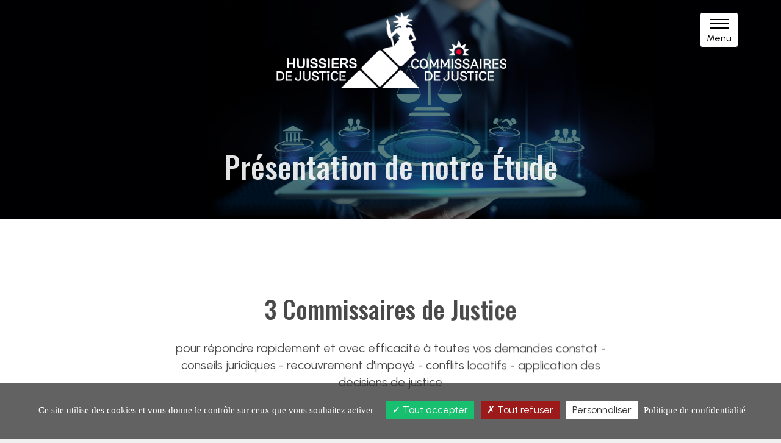

--- FILE ---
content_type: text/html; charset=iso-8859-1
request_url: https://www.gs-huissiers59.fr/huissier-de-justice/etude-huissier.php
body_size: 6027
content:
<!DOCTYPE html>
<html lang="fr" prefix="og: http://ogp.me/ns#">

<head>
  <meta charset="ISO-8859-1">
  <title>Étude d'Huissiers à Roubaix (59) : SELARL GOBERT - PLASSY - SZYPULA ET ASSOCIÉS</title>
  <meta name="description" content="Présentation de la SELARL GOBERT - PLASSY - SZYPULA ET ASSOCIÉS Étude d'Huissiers du Nord (59)." />
  <meta name="keywords" content="etude Huissier, etude Huissier 59, etude Huissier Roubaix, etude Huissier Nord, etude Huissiers Nord, etude Huissier , Huissier 59" />
  <meta name="robots" content="index,follow" />
  <!-- Bootstrap -->
  <meta http-equiv="X-UA-Compatible" content="IE=edge">
  <meta name="viewport" content="width=device-width, initial-scale=1.0, maximum-scale=1.0, user-scalable=no">
  <link rel="shortcut icon" type="image/x-icon" href="https://www.gs-huissiers59.fr/favicon.ico">
  <link rel="stylesheet" type="text/css" href="https://www.gs-huissiers59.fr/config/bootstrap/css/bootstrap.min.css">
  <link rel="stylesheet" type="text/css" href="https://www.gs-huissiers59.fr/config/bootstrap/css/bootstrap_ms.css">

  
  
  <link rel="stylesheet" type="text/css" href="https://www.gs-huissiers59.fr/config/fontawesome/css/all.min.css">

  <link rel="preconnect" href="https://fonts.googleapis.com">
  <link rel="preconnect" href="https://fonts.gstatic.com" crossorigin>
  <link href="https://fonts.googleapis.com/css2?family=Urbanist&display=swap" rel="stylesheet">


  <link rel="preconnect" href="https://fonts.googleapis.com">
  <link rel="preconnect" href="https://fonts.gstatic.com" crossorigin>
  <link href="https://fonts.googleapis.com/css2?family=Oswald:wght@500;600&display=swap" rel="stylesheet">

  <!-- Locomotive Scroll -->
  <link rel="stylesheet" href="https://cdn.jsdelivr.net/npm/locomotive-scroll@4.1.1/dist/locomotive-scroll.min.css">
      <link rel="stylesheet" type="text/css" href="https://modules.juriweb.fr/common/css/common-modules.css">
    <link rel="stylesheet" type="text/css" href="https://modules.juriweb.fr/common/css/fileinput.css">
    <link rel="stylesheet" type="text/css" href="https://www.gs-huissiers59.fr/config/jquery/colorbox/colorbox.css">
    <link rel="stylesheet" type="text/css" href="https://www.gs-huissiers59.fr/config/style-2021-11-23.css">
      <style>
      #menu #btn_etude {
        background-position: 0 0
      }
    </style>
    <script src="https://ajax.googleapis.com/ajax/libs/jquery/1.12.4/jquery.min.js"></script>
  <!-- HTML5 Shim and Respond.js IE8 support of HTML5 elements and media queries -->
  <!-- WARNING: Respond.js doesn't work if you view the page via file:// -->
  <!--[if lt IE 9]>
	<script src="https://oss.maxcdn.com/libs/html5shiv/3.7.0/html5shiv.js"></script>
	<script src="https://oss.maxcdn.com/libs/respond.js/1.4.2/respond.min.js"></script>
<![endif]-->
  <meta property="og:title" content="Étude d'Huissiers à Roubaix (59) : SELARL GOBERT - PLASSY - SZYPULA ET ASSOCIÉS">
<meta property="og:site_name" content="SELARL GOBERT - PLASSY - SZYPULA ET ASSOCIÉS">
<meta property="og:description" content="Présentation de la SELARL GOBERT - PLASSY - SZYPULA ET ASSOCIÉS Étude d'Huissiers du Nord (59).">
<meta property="og:url" content="https://www.gs-huissiers59.fr">
<meta property="og:type" content="website">

<meta property="og:image" content="https://www.gs-huissiers59.fr/images/marianne_header.png">
<meta property="og:image:alt" content="Logo SELARL GOBERT - PLASSY - SZYPULA ET ASSOCIÉS" />



<script type="text/javascript" src="https://modules.juriweb.fr/rgpd/tarteaucitron-1.10.0/tarteaucitron.min.js"></script>

<script type="text/javascript">

tarteaucitron.init({
    	  "privacyUrl": "https://www.gs-huissiers59.fr/huissier-de-justice/mentions-etude.php#protection_donnees", /* Privacy policy url */

    	  "hashtag": "#tarteaucitron", /* Open the panel with this hashtag */
    	  "cookieName": "tarteaucitron", /* Cookie name */
    
    	  "orientation": "bottom", /* Banner position (top - bottom) */
          "groupServices": false, /* Group services by category */
    	  "showAlertSmall": false, /* Show the small banner on bottom right */
    	  "cookieslist": true, /* Show the cookie list */
                           
          "closePopup": false, /* Show a close X on the banner */

          "showIcon": false, /* Show cookie icon to manage cookies */
          //"iconSrc": "", /* Optionnal: URL or base64 encoded image */
          "iconPosition": "BottomRight", /* BottomRight, BottomLeft, TopRight and TopLeft */

    	  "adblocker": false, /* Show a Warning if an adblocker is detected */
                           
          "DenyAllCta" : true, /* Show the deny all button */
          "AcceptAllCta" : true, /* Show the accept all button when highPrivacy on */
          "highPrivacy": true, /* HIGHLY RECOMMANDED Disable auto consent */
                           
    	  "handleBrowserDNTRequest": false, /* If Do Not Track == 1, disallow all */

    	  "removeCredit": false, /* Remove credit link */
    	  "moreInfoLink": true, /* Show more info link */

          "useExternalCss": false, /* If false, the tarteaucitron.css file will be loaded */
          "useExternalJs": false, /* If false, the tarteaucitron.js file will be loaded */

    	  //"cookieDomain": ".my-multisite-domaine.fr", /* Shared cookie for multisite */
                          
          "readmoreLink": "", /* Change the default readmore link */

          "mandatory": true, /* Show a message about mandatory cookies */
        });

	
/*-------Google Analytics--------*/					
tarteaucitron.user.gtagUa = 'G-GKE5LYXLVY';
//tarteaucitron.user.gtagMore = function () { /* add here your optionnal gtag() */ };
(tarteaucitron.job = tarteaucitron.job || []).push('gtag');

/*-----------Google Map----------*/	
tarteaucitron.user.googlemapsKey = 'AIzaSyD1c1OkXOMj9eyato6ElZS5TsCU31Dj7Rg'; // 20-02-2024
//tarteaucitron.user.mapscallback = 'initialize'; // optionnal - for markers
//tarteaucitron.user.googlemapsLibraries = 'LIBRARIES'; // optionnal - comma separated (geometry,places)
(tarteaucitron.job = tarteaucitron.job || []).push('googlemaps');
	
/*-------Google reCAPTCHA--------*/					
(tarteaucitron.job = tarteaucitron.job || []).push('recaptcha');

</script></head>

<body id="page-etude-huissier" class="not-home">

  <!-- LocoScroll -->
  <div class="o-scroll" id="js-scroll" data-scroll-container>
    <nav id="jsft-main-nav" role="navigation">
      <a href="#" class="js-jsft-nav-toggle jsft-nav-toggle active"><i></i></a>
      <div class="js-fullheight jsft-table">
        <div class="jsft-table-cell js-fullheight">
          <h1 class="text-center jsft-logo">Menu</h1>
          <ul>
            <li><a href="https://www.gs-huissiers59.fr/index.php">Accueil</a></li>
            <li class="dropdown">
              <a class="dropdown-toggle" data-toggle="dropdown" href="#">Missions <span class="caret"></span></a>
              <ul class="dropdown-menu" role="menu">
                

<li><a href="https://www.gs-huissiers59.fr/missions-huissier/constat-huissier.php">Constat</a></li>
<li><a href="https://www.gs-huissiers59.fr/missions-huissier/recouvrement-creances.php">Recouvrement de créances</a></li>
<li><a href="https://www.gs-huissiers59.fr/missions-huissier/redaction-signification-actes.php">Rédaction et signification d'actes</a></li>
<li><a href="https://www.gs-huissiers59.fr/missions-huissier/contentieux-litige-locatif.php">Contentieux locatif</a></li>
<li><a href="https://www.gs-huissiers59.fr/missions-huissier/conflit-entre-voisins.php">Conflits de voisinage</a></li>
<li><a href="https://www.gs-huissiers59.fr/missions-huissier/conseils-juridiques.php">Conseil juridique</a></li>
<li><a href="https://www.gs-huissiers59.fr/missions-huissier/execution-decisions-justice.php">Exécution des décisions de justice</a></li>
<li><a href="https://www.gs-huissiers59.fr/jeux-concours-huissier/declarer-jeux-concours.php">Jeux-concours</a></li>



              </ul>
            </li>
            <li class="dropdown">
              <a class="dropdown-toggle" data-toggle="dropdown" href="#">Services <span class="caret"></span></a>
              <ul class="dropdown-menu" role="menu">
                
<li><a href="https://www.gs-huissiers59.fr/paiement-en-ligne-huissier/paiement.php">Paiement en ligne</a></li>
<li><a href="https://www.gs-huissiers59.fr/demande-constat-huissier/demande-constat.php">Demande de constat</a></li>
<li><a href="https://www.gs-huissiers59.fr/deposer-acte/depot-actes.php">Déposez vos actes</a></li>
<li><a href="https://www.gs-huissiers59.fr/extranet_actes/identification-acte.php">Consultez vos actes</a></li>

<li><a href="https://www.gs-huissiers59.fr/depot-dossier/deposer-dossier.php">Déposez vos dossiers de recouvrement</a></li>
<li><a href="https://www.gs-huissiers59.fr/extranet-huissier/extranet-huissier-client.php">Consultez vos dossiers de recouvrement</a></li>
<li><a href="https://www.gs-huissiers59.fr/declarer-situation/declarer-une-situation.php">Déclarer une situation</a></li>


<li><a href="https://www.gs-huissiers59.fr/depot-horodate/depot-horodate.php">Dépôt horodaté</a></li>
<li><a href="https://www.gs-huissiers59.fr/renseignements-hypothecaires/demande-infos-immobilier.php">Demande de renseignements hypothécaires</a></li>
<li><a href="https://www.gs-huissiers59.fr/jeux-concours-huissier/deposer-reglement-jeux-concours.php">Dépôt de jeu-concours</a></li>
<li><a href="https://www.gs-huissiers59.fr/reindexation-locative/reindexer-loyer.php">Indexation des loyers</a></li>
<li><a href="https://www.gs-huissiers59.fr/mise-en-demeure/mise-en-demeure.php">Mise en demeure</a></li>
              </ul>
            </li>
            <li class="dropdown">
              <a class="dropdown-toggle" data-toggle="dropdown" href="#">Étude <span class="caret"></span></a>
              <ul class="dropdown-menu" role="menu">
                

<li><a href="https://www.gs-huissiers59.fr/huissier-de-justice/etude-huissier.php" id="btn_etude"><span>Notre &Eacute;tude </span> </a></li>
<li><a href="https://www.gs-huissiers59.fr/actualites/actu-juridique-selarl-gobert-plassy-szypula-et-associes.html" id="btn_actu"><span>Nos actualités </span> </a></li>
<li><a href="https://www.gs-huissiers59.fr/huissier-de-justice/tarifs-huissier.php" id="btn_tarif"><span>Nos tarifs</span> </a></li>
<li><a href="https://www.gs-huissiers59.fr/huissier-de-justice/plan-acces-etude.php" id="btn_plan"><span>Plan d'acc&egrave;s</span> </a></li>
<li><a href="https://www.gs-huissiers59.fr/contacter-huissier/contacter-etude.php" id="btn_contact"><span>Contact</span> </a></li>
              </ul>
            </li>
            <li><a href="https://www.gs-huissiers59.fr/contacter-huissier/contacter-etude.php">Contact</a></li>
          </ul>
          <p class="jsft-links">
            <a href="https://www.gs-huissiers59.fr/huissier-de-justice/mentions-etude.php">Mentions Légales</a> - 
            <a href="https://www.gs-huissiers59.fr/huissier-de-justice/tarifs-huissier.php">Tarifs</a> - 
            <a href="https://www.gs-huissiers59.fr/huissier-de-justice/plan-site-etude.php">Plan du site</a>
          </p>
        </div>
      </div>
    </nav>


    <div id="jsft-page">
      <div class="header bg-light navbar-light home" id="header">
        <header id="header" class="sticky-header">
          <div class="container">
            <div class="jsft-navbar-brand">
              <div class="row">
                <div class="col-xs-12 col-md-12">
                  <h1 class="text-center"><a class="jsft-logo" href="https://www.gs-huissiers59.fr">
                      <!-- <span>Huissiers</span> -->
                      <image class="logo_commun" src="https://www.gs-huissiers59.fr/images/logo_marianne_huissier.png" />

                      <image class="logo_immo" src="https://www.gs-huissiers59.fr/images/logo_header_gestion_immo.jpg" />
                      <!-- <span>de Justice</span> -->
                    </a></h1>
                </div>
              </div>
              <a href="#" class="js-jsft-nav-toggle jsft-nav-toggle"><i></i>
                <div>Menu</div>
              </a>
            </div>
          </div>
        </header>
      </div>

      
<section id="jsft-hero" class="pageBg page-etude-huissier" data-scroll-section id="top">
    <div class="container">
        <div class="row ">
            <div class="col-md-12 text-center disappear" data-scroll data-scroll-speed="-0" data-scroll-class="appear" data-scroll-repeat="true">
                <h1 class="text-center">Présentation de notre Étude</h1>
            </div>
        </div>
    </div>
</section>


<section id="jsft-intro-section" data-scroll-section>
    <div class="container">
        <div class="row">
            <div class="col-md-8 col-md-offset-2 text-center jsft-heading disappear" data-scroll data-scroll-speed="-1" data-scroll-class="appear" data-scroll-repeat="true">
                <h2>3 Commissaires de Justice</h2>
                <p>pour répondre rapidement et avec efficacité à toutes vos demandes
                    constat - conseils juridiques - recouvrement d'impayé - conflits locatifs - application des décisions de justice</p>
            </div>
        </div>
    </div>
</section>
<section id="jsft-about" data-scroll-section>
    <div class="container">
        <div class="row">
            <div class="col-sm-6 col-ms-6 col-md-4" data-scroll data-scroll-direction="horizontal" data-scroll-speed="2">
                <div class="jsft-staff">
                    <img class="img-responsive" src="https://www.gs-huissiers59.fr/images/Me-GOBERT.jpg" alt="">
                    <h3>Sébastien GOBERT </h3>
                    <strong class="role">Commissaire de justice associé</strong>
                </div>
            </div>
            <div class="col-sm-6 col-ms-6 col-md-4" data-scroll data-scroll-direction="horizontal" data-scroll-speed="1">
                <div class="jsft-staff">
                    <img class="img-responsive" src="https://www.gs-huissiers59.fr/images/Me-SZYPULA.jpg" alt="">
                    <h3>Nicolas-Emmanuel SZYPULA</h3>
                    <strong class="role">Commissaire de justice associé</strong>
                </div>
            </div>
            <div class="col-sm-6 col-ms-6 col-md-4" data-scroll data-scroll-direction="horizontal" data-scroll-speed="-1">
                <div class="jsft-staff">
                    <img class="img-responsive" src="https://www.gs-huissiers59.fr/images/Me-BENARD.jpg" alt="">
                    <h3>Pierre BÉNARD</h3>
                    <strong class="role">Commissaire de justice salarié</strong>
                </div>
            </div>

        </div>
    </div></section>


<section id="jsft-etude" data-scroll-section>
    <div class="container">
        <div class="row">
            <div class="col-md-8 col-md-offset-2 text-center disappear" data-scroll data-scroll-speed="-1" data-scroll-class="appear" data-scroll-repeat="true">
                <h2 class="intro-heading">Notre Étude</h2>
                <p><span>Trois Commissaires de Justice et l’ensemble de nos collaborateurs à votre service</span></p>
            </div>
        </div>
    </div>
</section>

<section id="jsft-etude-image" data-scroll-section>
    <div class="container-fluid">
        <div class="row">
            <div class="post-entry">
                <div class="col-md-6 col-md-push-6 nopaddingbottom ">

                    <div class="post-image" style="background-image: url(/images/etude2.jpg);" data-scroll data-scroll-direction="horizontal" data-scroll-speed="1"></div>

                    <div class="post-image-2" style="background-image: url(/images/marianne.jpg);" data-scroll data-scroll-direction="vertical" data-scroll-speed="2"></div>

                </div>
                <div class="col-md-6 col-md-pull-5" data-scroll data-scroll-direction="horizontal" data-scroll-speed="2">
                    <div class="display-tc">
                        <div class="desc">
                            <span class="date">Notre Étude</span>
                            <h3>Située dans l'agglomération de LILLE-ROUBAIX-TOURCOING</h3>
                            <p>
                                Une équipe de 12 personnes expérimentées</h3>
                                et à votre service, notamment dans les
                                domaines suivants :<br>
                                Recouvrement de créances<br>
                                Constat Internet<br>
                                Saisie-contrefaçon<br>
                                Concurrence déloyale<br>
                                Baux commerciaux et habitations<br>
                                <br>
                                Nous sommes territorialement compétents sur l'ensemble du département du
                                NORD.
                                <a href="https://www.gs-huissiers59.fr/huissier-de-justice/plan-acces-etude.php" class="btBlack">Plan accès</a>
                            </p>
                        </div>
                    </div>
                </div>
            </div>
        </div>
    </div>
</section>


<section data-scroll-section class="paddingBottom7em">
    <div class="container">
        <div class="row">
            <div class="col-m-12 text-center scrollText" data-scroll data-scroll-speed="-20" data-scroll-offset="-100%,-100%" data-scroll-direction="horizontal">
                <a href="https://www.gs-huissiers59.fr/contacter-huissier/contacter-etude.php" class="text-center">Nous contacter</a>
            </div>
        </div>
    </div>
</section>




<!-- section page ACTES -->



<footer data-scroll-section>
	<div id="footer">
		<div class="container">
			<div class="cols-footer  row">


				<div class="col-footer-1 col-xs-12 col-ms-4  col-ms-12  col-sm-3">
					<h3 class="section-title">Missions</h3>
					<ul>
						

<li><a href="https://www.gs-huissiers59.fr/missions-huissier/constat-huissier.php">Constat</a></li>
<li><a href="https://www.gs-huissiers59.fr/missions-huissier/recouvrement-creances.php">Recouvrement de créances</a></li>
<li><a href="https://www.gs-huissiers59.fr/missions-huissier/redaction-signification-actes.php">Rédaction et signification d'actes</a></li>
<li><a href="https://www.gs-huissiers59.fr/missions-huissier/contentieux-litige-locatif.php">Contentieux locatif</a></li>
<li><a href="https://www.gs-huissiers59.fr/missions-huissier/conflit-entre-voisins.php">Conflits de voisinage</a></li>
<li><a href="https://www.gs-huissiers59.fr/missions-huissier/conseils-juridiques.php">Conseil juridique</a></li>
<li><a href="https://www.gs-huissiers59.fr/missions-huissier/execution-decisions-justice.php">Exécution des décisions de justice</a></li>
<li><a href="https://www.gs-huissiers59.fr/jeux-concours-huissier/declarer-jeux-concours.php">Jeux-concours</a></li>



					</ul>
				</div>
				<div class="col-footer-2 col-xs-12 col-sm-6 col-ms-12  text-center">
					<h3 class="section-title">SELARL GOBERT - PLASSY - SZYPULA ET ASSOCIÉS</h3>

					<div class="row">
						<div class="col-sm-6">
							<p><i class="fal fa-clock"></i> Du Lundi au Vendredi 8h30 à 12h / 13h30 à 18h00</p>
							<p class="statut-ouverture"></p>
							<p><i class="fal fa-phone-rotary" title="Tél"></i>
								<a href="tel:03-20-89-40-00" role="button">03 20 89 40 00</a>
							</p>



						</div>
						<div class="col-sm-6">

							<p>
								<i class="fal fa-map-marker-alt"></i> 26 avenue Gustave Delory - Résidence Rambouillet <br>
								59100 Roubaix							</p>
							<!-- <i class="fal fa-car-side"></i> <a href="https://www.gs-huissiers59.fr/huissier-de-justice/plan-acces-etude.php">Plan accès</a><br> -->

							<p><a href="https://www.gs-huissiers59.fr/huissier-de-justice/plan-acces-etude.php" class="btn btn-default">Plan accès</a></p>
							<!-- <i class="fal fa-envelope-open"></i> Mail : <a href="mailto:%68%75%69%73%73%69%65%72%73%40%67%73%2d%68%75%69%73%73%69%65%72%73%35%39%2e%66%72"> huissiers@gs-huissiers59.fr</a> -->
							<p><span id="e9394415">[javascript protected email address]</span><script type="text/javascript">/*<![CDATA[*/eval("var a=\"xvaeuX6mEl3PdBO4oSj859nFt2wqJRyisr1Tc7gUD.HhkWZ@N0bQLMCAKI-zVf+YGp_\";var b=a.split(\"\").sort().join(\"\");var c=\"Nf0zz0W-zB@zvNf0zz0W-zEdaZ-\";var d=\"\";for(var e=0;e<c.length;e++)d+=b.charAt(a.indexOf(c.charAt(e)));document.getElementById(\"e9394415\").innerHTML=\"<a href=\\\"mailto:\"+d+\"\\\"><span class=\\\"fal fa-envelope-open\\\"></span> \"+d+\"</a>\"")/*]]>*/</script></p>

						</div>
					</div>



					</p>
				</div>


				<div class="col-footer-1  col-last col-xs-12 col-ms-12  col-sm-3">
					<h3 class="section-title text-right">Services</h3>
					<ul class="text-right">
						
<li><a href="https://www.gs-huissiers59.fr/paiement-en-ligne-huissier/paiement.php">Paiement en ligne</a></li>
<li><a href="https://www.gs-huissiers59.fr/demande-constat-huissier/demande-constat.php">Demande de constat</a></li>
<li><a href="https://www.gs-huissiers59.fr/deposer-acte/depot-actes.php">Déposez vos actes</a></li>
<li><a href="https://www.gs-huissiers59.fr/extranet_actes/identification-acte.php">Consultez vos actes</a></li>

<li><a href="https://www.gs-huissiers59.fr/depot-dossier/deposer-dossier.php">Déposez vos dossiers de recouvrement</a></li>
<li><a href="https://www.gs-huissiers59.fr/extranet-huissier/extranet-huissier-client.php">Consultez vos dossiers de recouvrement</a></li>
<li><a href="https://www.gs-huissiers59.fr/declarer-situation/declarer-une-situation.php">Déclarer une situation</a></li>


<li><a href="https://www.gs-huissiers59.fr/depot-horodate/depot-horodate.php">Dépôt horodaté</a></li>
<li><a href="https://www.gs-huissiers59.fr/renseignements-hypothecaires/demande-infos-immobilier.php">Demande de renseignements hypothécaires</a></li>
<li><a href="https://www.gs-huissiers59.fr/jeux-concours-huissier/deposer-reglement-jeux-concours.php">Dépôt de jeu-concours</a></li>
<li><a href="https://www.gs-huissiers59.fr/reindexation-locative/reindexer-loyer.php">Indexation des loyers</a></li>
<li><a href="https://www.gs-huissiers59.fr/mise-en-demeure/mise-en-demeure.php">Mise en demeure</a></li>
					</ul>
				</div>
			</div>

			<div class="row copy-right">
				<div class="col-md-12 text-center">
					<p>
						<a href="https://www.gs-huissiers59.fr/huissier-de-justice/tarifs-huissier.php">Tarifs</a> -
						<a href="https://www.gs-huissiers59.fr/huissier-de-justice/mentions-etude.php">Mentions l&eacute;gales</a> -
						<a href="https://www.gs-huissiers59.fr/huissier-de-justice/plan-site-etude.php">Plan du site</a> -
						<a href="https://www.gs-huissiers59.fr/contacter-huissier/contacter-etude.php">Contact</a>
						Tous droits r&eacute;serv&eacute;s - &copy;
						<a href="https://www.marqueblanche.com" target="_blank" rel="noopener" title="création de site internet pour les huissiers de justice">Marque Blanche</a>
						2021-2026
					</p>
				</div>

				<div class="col-md-12"><a href="#jsft-hero" class="round blackBorder" data-scroll-to="">
						<div id="cta2">
							<i class="fal fa-chevron-double-up"></i>
						</div>
					</a>
				</div>


			</div>
		</div>
	</div>
</footer>







</div> <!-- #jsft-page-->
</div> <!-- #js-scroll-->






<!-- sert a prevenir le bug de loco qd il charge les img au load utilise imageloaded -->
<script src="https://unpkg.com/imagesloaded@4/imagesloaded.pkgd.min.js"></script>
<script src="https://www.gs-huissiers59.fr/config/bootstrap/js/bootstrap.min.js"></script>
	<script src="https://modules.juriweb.fr/common/js/script-platinium.js"></script>


<script src="https://www.gs-huissiers59.fr/config/jquery/jquery.easing.1.3.js"></script>




<!-- Locomotive Scrolll -->
<script src="https://cdn.jsdelivr.net/npm/locomotive-scroll@4.1.1/dist/locomotive-scroll.min.js"></script>
<script nomodule src="https://cdnjs.cloudflare.com/ajax/libs/babel-polyfill/7.6.0/polyfill.min.js" crossorigin="anonymous"></script>
<script nomodule src="https://polyfill.io/v3/polyfill.min.js?features=Object.assign%2CElement.prototype.append%2CNodeList.prototype.forEach%2CCustomEvent%2Csmoothscroll" crossorigin="anonymous"></script>



<script src="https://www.gs-huissiers59.fr/config/jquery/script-custom.js"></script>

<script>
var horaires = {
    lundi: {
        ouv: '08h30',
        fermMatin: '12h00',
        ouvAprem: '13h30',
        ferm: '18h00',
    },
    mardi: {
        ouv: '08h30',
        fermMatin: '12h00',
        ouvAprem: '13h30',
        ferm: '18h00',
    },
    mercredi: {
        ouv: '08h30',
        fermMatin: '13h30',
        ouvAprem: '',
        ferm: '18h00',
    },
    jeudi: {
        ouv: '08h30',
        fermMatin: '12h00',
        ouvAprem: '13h30',
        ferm: '18h00',
    },
    vendredi: {
        ouv: '08h30',
        fermMatin: '12h00',
        ouvAprem: '13h30',
        ferm: '18h00',
    },
    samedi: {
        ouv: '',
        fermMatin: '',
        ouvAprem: '',
        ferm: '',
    },
    dimanche: {
        ouv: ''
    }
}
</script>
<script type="text/javascript" src="https://secure.juriweb.fr/module_horaire_ouverture/v1/statut-ouverture.js"></script> 




</body>

</html>

--- FILE ---
content_type: text/css
request_url: https://www.gs-huissiers59.fr/config/style-2021-11-23.css
body_size: 9669
content:
body {
	font-family: 'Urbanist', sans-serif;
	line-height: 1.8;
	font-size: 20px;
	background: #f0f0f0;
	font-weight: 300;
	overflow-x: hidden;
}

body.menu-show {
	overflow: hidden;
	position: fixed;
	height: 100%;
	width: 100%;
}

.bold {
	font-weight: 700;
}

#jsft-wrapper {
	height: 100%;
	width: 100%;
	overflow: hidden;
}

#jsft-wrapper>div {
	width: 100%;
	height: 100%;
	overflow-y: hidden;
}

a {
	color: #539DDB;
	-webkit-transition: 0.5s;
	-o-transition: 0.5s;
	transition: 0.5s;
}

.noPaddingRight {
	padding-right: 0 !important;
}

a:hover {
	text-decoration: underline;
	color: #539DDB;
}

a:focus, a:active {
	outline: none;
}

.jsft-constat p, .jsft-constat span {
	/* margin-bottom: 1.5em; */
	font-size: 18px;
	color: #727272;
	font-weight: 300;
	font-family: "Urbanist", Arial, sans-serif;
}

/* span {
	font-size: 18px;
	color: rgba(114, 114, 114, 0.8);
  } */

h1, h2, h3, h4, h5, h6 {
	color: rgba(0, 0, 0, 0.8);
	font-family: 'Urbanist', sans-serif;
	font-weight: 300;
	margin: 0 0 20px 0;
}

::-webkit-selection {
	color: #fcfcfc;
	background: #b7c2c2;
}

::-moz-selection {
	color: #fcfcfc;
	background: #b7c2c2;
}

::selection {
	color: #fcfcfc;
	background: #b7c2c2;
}

#jsft-page {
	position: relative;
	-webkit-transition: all 0.8s cubic-bezier(0.175, 0.885, 0.32, 1.275);
	-moz-transition: all 0.8s cubic-bezier(0.175, 0.885, 0.32, 1.275);
	-ms-transition: all 0.8s cubic-bezier(0.175, 0.885, 0.32, 1.275);
	-o-transition: all 0.8s cubic-bezier(0.175, 0.885, 0.32, 1.275);
	transition: all 0.8s cubic-bezier(0.175, 0.885, 0.32, 1.275);
	/* -webkit-transform: scale(1);
	-moz-transform: scale(1);
	-ms-transform: scale(1);
	-o-transform: scale(1);
	transform: scale(1); */
	background: #fff;
}

/*************************/

/*********HEADER**********/

/*************************/

.logo_immo {
	display: none;
}

.logo_commun {
	max-width: 380px;
}

#page-baux-habitation-conges-locatif .logo_commun {
	display: none
}

#page-baux-habitation-conges-locatif .logo_immo {
	display: block;
	margin: auto;
	max-width: 190px;
}

.header.unpinned .jsft-logo, .header.pinned .jsft-logo {
	opacity: 0;
	display: none;
	/* transform: translate3d(0, -100%, 0); */
}

.header.bg-light.navbar-light {
	background: yellow;
	color: black;
}

.header.bg-dark.navbar-dark {
	background: black;
	color: white;
}

#jsft-main-nav {
	position: absolute;
	top: 0;
	bottom: 0;
	left: 0;
	right: 0;
	width: 100%;
	height: 100%;
	background: #fff;
	/* background: rgba(0, 0, 0, 0.95); */
	padding: 3em 0;
	z-index: 1002;
	text-align: center;
	visibility: hidden;
	opacity: 0;
	-webkit-transition: all 0.8s cubic-bezier(0.175, 0.885, 0.32, 1.275);
	-moz-transition: all 0.8s cubic-bezier(0.175, 0.885, 0.32, 1.275);
	-ms-transition: all 0.8s cubic-bezier(0.175, 0.885, 0.32, 1.275);
	-o-transition: all 0.8s cubic-bezier(0.175, 0.885, 0.32, 1.275);
	transition: all 0.8s cubic-bezier(0.175, 0.885, 0.32, 1.275);
	-webkit-transform: scale(0);
	-moz-transform: scale(0);
	-ms-transform: scale(0);
	-o-transform: scale(0);
	transform: scale(0);
	overflow-y: scroll;
}

#jsft-main-nav .jsft-nav-toggle {
	position: absolute;
	top: 30px;
	right: 30px;
	padding: 20px;
	height: 50px;
	width: 50px;
	background: rgba(255, 255, 255, 1);
	line-height: 0;
	padding: 0 !important;
	visibility: hidden;
	opacity: 0;
	-webkit-transition: 0.3s;
	-o-transition: 0.3s;
	transition: 0.3s;
}

#jsft-main-nav .jsft-nav-toggle:hover {
	background: rgba(83, 157, 219, 0.9);
}

#jsft-main-nav .jsft-nav-toggle i {
	top: 19px !important;
	left: 0 !important;
	margin: 0 !important;
	padding: 0 !important;
	line-height: 0;
	text-indent: 0;
}

#jsft-main-nav .jsft-nav-toggle.show {
	visibility: visible;
	opacity: 1;
}

.goToSlide {
	position: absolute;
	bottom: 2%;
	left: 50%;
	transform: translate(-50%, -50%);
	border-radius: 60%;
	height: 50px;
	width: 50px;
	transition: 0.3s;
	background: rgba(255, 255, 255, 1);
	z-index: 4;
}

.menu-show #jsft-main-nav {
	visibility: visible;
	opacity: 1;
	-webkit-transform: scale(1);
	-moz-transform: scale(1);
	-ms-transform: scale(1);
	-o-transform: scale(1);
	transform: scale(1);
	overflow: auto;
}

#jsft-main-nav h1 {
	text-transform: uppercase;
	font-weight: 700;
	font-size: 30px;
	margin-bottom: 0;
}

#jsft-main-nav h1.jsft-logo, .textIntro h1, .textIntro h2, .textIntro span {
	color: #fff;
}

#jsft-main-nav h1 .jsft-logo:hover {
	text-decoration: none;
}

#jsft-main-nav ul {
	text-align: center;
	padding: 50px 0 50px 0;
	margin: 0;
}

#jsft-main-nav ul li {
	padding: 0;
	margin: 0;
	display: inline-block;
	font-family: 'Oswald', sans-serif;
}

#jsft-main-nav ul li li {
	font-family: 'Urbanist', sans-serif
}

#jsft-main-nav ul.listMenu li {
	display: block;
}

#jsft-main-nav ul.listMenu li a {
	font-size: 20px;
	padding: 5px 0px;
}

#jsft-main-nav ul li a {
	display: block;
	width: 100%;
	color: rgba(0, 0, 0, 1);
	font-size: 30px;
	padding: 10px 20px;
}

.nav>li.dropdown:hover .dropdown-menu {
	display: block;
}

.open>.dropdown-menu {
	display: grid;
}

.caret {
	position: relative;
	color: rgba(0, 0, 0, 1);
}

#jsft-main-nav ul.dropdown-menu {
	background: none;
	text-align: center;
	padding: 10px;
	color: #000;
	background-color: #fff;
	/* display: grid; */
}

#jsft-main-nav ul.dropdown-menu li a {
	color: #000;
	padding: 5px;
	font-size: 16px;
}

#jsft-main-nav ul li a:hover, #jsft-main-nav ul li a:active, #jsft-main-nav ul li a:focus {
	color: #000;
	outline: none;
	text-decoration: underline;
}

#jsft-main-nav ul.dropdown-menu li a:hover, #jsft-main-nav ul.dropdown-menu li a:active, #jsft-main-nav ul.dropdown-menu li a:focus {
	color: black;
}

.textIntro {
	position: absolute;
	color: #fff;
	top: 170px;
	z-index: 4;
	text-align: center;

}

.heroEtude {
	position: absolute;
	bottom: 0;
	padding: 0px 15px;
	line-height: 25px;
	text-align: center;
	z-index: 2;
	color: #fff;
	width: 100%;
}

.heroEtude a {
	color: #fff;
}

.HeroBtBottom {
	position: absolute;
	bottom: 3%;
	z-index: 4;
	transform: translate(-20%, 0);
	left: 20%;
	width: 100%;
}

.rectangle {
	background: #3E92CC;
	width: 50px;
	height: 50px;
	margin: 0 auto;
	position: relative;
	top: -25px;
	transform: rotate(45deg);
	transition: 0.2s;
	border: 1px solid #fff;
	border-radius: 8px;
}

.rectangle i {
	color: #fff;
	transform: rotate(315deg);
	padding-top: 8px;
	padding-right: 10px;
	font-size: 30px;
}

.HeroBtBottomContent h3 {
	font-size: 23px;
	font-family: 'Oswald', sans-serif;
}

.HeroBtBottomContent.blueBg h3 {
	margin-bottom: 6px;
}

.HeroBtBottomContent {
	background-color: #fff;
	text-align: center;
	box-shadow: 0px 10px 30px -13px rgb(0 0 0 / 75%);
	border-radius: 8px;
	padding-bottom: 10px;
	max-width: 260px;
	min-width: 220px;
}

.HeroBtBottomContent.blueBg {
	background: #2A628F;
}

.infosPratiques {
	background: #f5f5f5;
	padding: 30px;
}

.infosPratiques i {
	font-weight: 700;
	margin-right: 5px;
}

.blueBg h3 {
	color: #fff;
}

.blueBg h4 {
	color: #fff;
	margin-bottom: 0;
}

.HeroBtBottomContent:hover .rectangle {
	transform: rotate(-310deg);
}

.heroConstat {
	position: absolute;
	right: 30px;
	top: 10vh;
	background-color: #2A628F;
	padding: 20px;
	color: #fff;
	line-height: 25px;
	z-index: 2;
	border-radius: 8px;
}

.heroConstat a {
	color: #fff;
}

.btHero {
	border: 1px solid #2A628F;
	padding: 5px 0;
	border-radius: 20px;
	color: #2A628F;
	background: #fff;
	display: flex;
	flex-direction: column;
	margin-bottom: 10px;
	max-width: 200px;
	margin: 10px auto 10px;
	font-size: 16px;
	transition: 0.2s;
}

.btHero:hover {
	background: #13293D;
	color: #fff;
	text-decoration: none;
	border-color: #13293D;
}

.jsft-table {
	display: table;
	width: 100%;
	height: 100%;
}

.jsft-table .jsft-table-cell {
	width: 100%;
	height: 100%;
	display: grid;
	vertical-align: middle;
}

/* Boutons */

.btn-primary {
	color: #fff;
	background-color: #2A628F;
	border-color: #2A628F;
	border-radius: 40px;
}

.btn-primary:hover {
	color: #fff;
	background-color: #13293D;
	border-color: #13293D;
}

.well h3 {
	color: #3D3D3D;
	text-align: center;
}

.btSlide {
	padding: 10px 20px;
	color: #000;
	background-color: #fff;
	text-align: center;
	margin: 10px 10px 10px 0;
	display: inline-block;
	font-size: 16px;
}

.btSlide:hover {
	background-color: #000;
	color: #fff;
	text-decoration: none;
}

.view-button .btn-outline {
	background: transparent;
	color: #000;
	border: 2px solid #000;
}

.view-button .btn-outline:hover, .view-button .btn-outline:focus, .view-button .btn-outline:active {
	background: #fff !important;
	color: #000 !important;
	border: 2px solid #000 !important;
}

/* Bt slide AnimÃƒÂ©*/

.round {
	position: absolute;
	border: 1px solid #fff;
	width: 40px;
	height: 40px;
	z-index: 4;
	bottom: 2%;
	left: 50%;
	transform: rotate(90deg) translate(-50%, -50%);
	background: #fff;
	border-radius: 8px;
}

.round.blackBorder {
	border: 1px solid #2A628F;
	transform: rotate(0) translate(-0%, -0%);
	background-color: #2A628F;
	bottom: 100px;
	border-radius: 8px;
	padding: 10px;
}

#page-contacter-etude #jsft-hero .btn.btn-primary {
	padding: 6px 20px !important;
}

#page-contacter-etude .hidden-xs {
	display: none;
}

#cta, #cta2 {
	width: 100%;
	cursor: pointer;
	position: absolute;
}

.blackBorder #cta .arrow, .blackBorder #cta2 .arrow {
	left: 30%;
}

.arrow {
	position: absolute;
	bottom: 0;
	margin-left: 0px;
	width: 12px;
	height: 12px;
	background-size: contain;
	top: 14px;
}

.arrow i {
	transform: rotate(269deg);
	font-size: 28px;
	color: #18435A;
	padding-left: 18px;
}

.arrow:hover i {
	color: #fff
}

.segunda {
	margin-left: 8px;
}

.next {
	/* filter: grayscale(0) brightness(2); */

}

@keyframes bounceAlpha {
	0% {
		opacity: 1;
		transform: translateX(0px) scale(1);
	}

	25% {
		opacity: 0;
		transform: translateX(10px) scale(0.9);
	}

	26% {
		opacity: 0;
		transform: translateX(-10px) scale(0.9);
	}

	55% {
		opacity: 1;
		transform: translateX(0px) scale(1);
	}
}

.bounceAlpha {
	animation-name: bounceAlpha;
	animation-duration: 1.4s;
	animation-iteration-count: infinite;
	animation-timing-function: linear;
}

.round .arrow {
	animation-name: bounceAlpha;
	animation-duration: 1.4s;
	animation-iteration-count: infinite;
	animation-timing-function: linear;
}

.arrow.primera.bounceAlpha {
	animation-name: bounceAlpha;
	animation-duration: 1.4s;
	animation-delay: 0.2s;
	animation-iteration-count: infinite;
	animation-timing-function: linear;
}

.round .arrow.primera {
	animation-name: bounceAlpha;
	animation-duration: 1.4s;
	animation-delay: 0.2s;
	animation-iteration-count: infinite;
	animation-timing-function: linear;
}

.round.blackBorder .primera, .round.blackBorder .segunda {
	animation: none
}

.round.blackBorder:hover .primera, .round.blackBorder:hover .segunda {
	animation: bounceAlpha
}

.round:hover {
	background-color: #3E92CC;
	border-color: #3E92CC;
}

header {
	width: 100%;
	position: absolute;
	top: 0;
	padding: 1em 0;
	z-index: 2;
}

header .jsft-navbar-brand {
	float: left;
	width: 100%;
	position: relative;
	padding: 0;
}

header .jsft-navbar-brand h1 {
	/* width: 40%; */
	display: block;
	font-family: "Playfair Display", Arial, serif;
	margin-bottom: 0;
}

header .jsft-navbar-brand .jsft-logo {
	display: block;
	font-size: 54px;
	text-transform: uppercase;
	color: #fff;
	font-weight: 700;
}

.not-home .jsft-nav-toggle {
	background: #fff;
	padding: 0 10px 0;
}

header .jsft-navbar-brand .jsft-logo:hover {
	text-decoration: none !important;
	color: #fff !important;
}

header .jsft-navbar-brand .jsft-logo:active, header .jsft-navbar-brand .jsft-logo:focus {
	outline: none;
	text-decoration: none;
}

header .jsft-navbar-brand .jsft-logo span {
	font-size: 22px;
	letter-spacing: 4px;
	display: block;
	margin-bottom: 2px;
	margin-top: 4px;
	color: rgba(255, 255, 255, 0.7);
	line-height: 20px;
}

header .jsft-navbar-brand .jsft-links {
	margin-top: 10px;
	margin-bottom: 0;
	padding-bottom: 0;
	padding-right: 50px;
}

.jsft-navbar-brand .col-md-6 {
	height: 0;
}

.jsft-links a {
	margin-bottom: 0;
	color: #000;
}

.jsft-nav-toggle {
	cursor: pointer;
	text-decoration: none;
	position: absolute !important;
	top: 0;
	right: 0;
}

.jsft-nav-toggle.active i::before, .jsft-nav-toggle.active i::after {
	background: #fff;
}

.jsft-nav-toggle.dark.active i::before, .jsft-nav-toggle.dark.active i::after {
	background: #fff;
}

.jsft-nav-toggle:hover, .jsft-nav-toggle:focus, .jsft-nav-toggle:active {
	outline: none;
	border: 1px solid #000;
}

.jsft-nav-toggle i {
	position: relative;
	display: -moz-inline-stack;
	display: inline-block;
	zoom: 1;
	/* *display: inline; */
	width: 30px;
	height: 2px;
	color: #000;
	font: bold 14px/.4 Helvetica;
	text-transform: uppercase;
	text-indent: -55px;
	background: #000;
	transition: all .2s ease-out;
}

.menu-show .jsft-nav-toggle i {
	background: #fff;
	color: #fff;
}

.jsft-nav-toggle i::before, .jsft-nav-toggle i::after {
	content: '';
	width: 30px;
	height: 2px;
	background: #000;
	position: absolute;
	left: 0;
	-webkit-transition: 0.2s;
	-o-transition: 0.2s;
	transition: 0.2s;
}

.menu-show .jsft-nav-toggle i::before, .menu-show .jsft-nav-toggle i::after {
	background: #000;
}

.menu-show .jsft-nav-toggle:hover i::before, .menu-show .jsft-nav-toggle:hover i::after {
	background: #fff;
}

.jsft-nav-toggle.dark i {
	position: relative;
	color: #000;
	background: #000;
	transition: all .2s ease-out;
}

.jsft-nav-toggle.dark i::before, .jsft-nav-toggle.dark i::after {
	background: #000;
	-webkit-transition: 0.2s;
	-o-transition: 0.2s;
	transition: 0.2s;
}

.jsft-nav-toggle i::before {
	top: -7px;
}

.jsft-nav-toggle i::after {
	bottom: -7px;
}

.jsft-nav-toggle:hover i::before {
	top: -10px;
}

.jsft-nav-toggle:hover i::after {
	bottom: -10px;
}

.jsft-nav-toggle.active i {
	background: transparent;
}

.jsft-nav-toggle.active i::before {
	top: 0;
	-webkit-transform: rotateZ(45deg);
	-moz-transform: rotateZ(45deg);
	-ms-transform: rotateZ(45deg);
	-o-transform: rotateZ(45deg);
	transform: rotateZ(45deg);
}

.jsft-links a {
	margin-right: 10px;
	margin-left: 10px;
}

.jsft-nav-toggle.active i::after {
	bottom: 0;
	-webkit-transform: rotateZ(-45deg);
	-moz-transform: rotateZ(-45deg);
	-ms-transform: rotateZ(-45deg);
	-o-transform: rotateZ(-45deg);
	transform: rotateZ(-45deg);
}

.jsft-nav-toggle {
	float: right;
	z-index: 1003;
	position: relative;
	display: block;
	margin: 0 auto;
	cursor: pointer;
	margin-top: 0px;
	border: 1px solid #000;
	padding: 0 5px 0px;
	background: #fff;
	border-radius: 4px;
	text-align: center;
	color: #000;
	font-size: 16px;
}

.home #jsft-hero {
	/* width: 65%; */
	/* background: #fff url(../images/loader.gif) no-repeat center center; */
	min-height: 700px;
	z-index: 1;
}

#jsft-hero {
	/* width: 65%; */
}

#jsft-hero .btn.btn-primary {
	padding: 14px 30px !important;
}



/* Flexslider */

.slides .cache {
	/* transform: scale(1.075); */
	/* transition: 2.5s; */
}

/* 
.slides li.flex-active-slide {
	animation-fill-mode: none;
	animation: animZoom ease-in-out 8s;
}


@keyframes animZoom {
	0% {
		transform: scale(1);
	}
	100% {
		transform: scale(1.25);
	}
} */

#jsft-hero .flexslider {
	border: none;
	z-index: 1;
	margin-bottom: 0;
}

#jsft-hero .flexslider .slides {
	position: relative;
}

#jsft-hero .flexslider .slides li {
	background-repeat: no-repeat;
	background-size: cover;
	background-position: center center;
	min-height: 700px;
	position: relative;
}

#jsft-hero .flexslider .slides li:after {
	position: absolute !important;
	top: 0;
	bottom: 0;
	left: 0;
	right: 0;
	content: '';
	background: rgba(0, 0, 0, 0.6);
	/* background: rgba(24, 84, 149, 0.6); */
	z-index: 1;
}

#jsft-hero .flexslider .slides li:first-child:after {
	background: rgba(0, 0, 0, 0.5);
}

#jsft-hero .flexslider .flex-control-nav {
	position: absolute;
	bottom: 1em;
	z-index: 1000;
}

#jsft-hero .flexslider .flex-control-nav li a {
	background: rgba(255, 255, 255, 0.2);
	box-shadow: none;
	width: 32px;
	height: 32px;
	cursor: pointer;
	text-indent: 0;
	text-align: center;
	color: #000;
	border-radius: 3px;
}

#jsft-hero .flexslider .flex-control-nav li a.flex-active {
	cursor: pointer;
	background: rgba(255, 255, 255, 0.7);
}

#jsft-hero .flexslider .flex-direction-nav {
	display: none;
}

#jsft-hero .flexslider .slider-text {
	display: table;
	opacity: 1;
	height: auto;
	z-index: 9;
	padding: 35px;
	line-height: 30px;
}

#jsft-hero .flexslider .slider-text>.slider-text-inner {
	display: table-cell;
	vertical-align: middle;
	height: 100vh;
}

#jsft-hero .flexslider .slider-text>.slider-text-inner h2 {
	font-size: 60px;
	font-weight: 400;
	color: #fff;
}

#jsft-hero .flexslider .slider-text>.slider-text-inner p {
	color: rgba(255, 255, 255, 0.8);
}

#jsft-hero .flexslider .slider-text>.slider-text-inner p .btn:hover {
	color: #fff !important;
}

#jsft-hero .flexslider .slider-text>.slider-text-inner span {
	color: rgba(255, 255, 255, 0.8);
	text-transform: uppercase;
	letter-spacing: 5px;
	font-size: 16px;
	display: block;
	margin-bottom: 20px;
}

#jsft-hero .flexslider .slider-text>.slider-text-inner .jsft-lead a {
	color: rgba(255, 255, 255, 0.7);
	border-bottom: 1px solid rgba(255, 255, 255, 0.5);
}

#jsft-hero .flexslider .slider-text>.slider-text-inner .jsft-lead a:hover {
	text-decoration: none;
}

#jsft-hero .flexslider .slider-text>.slider-text-inner .desc {
	padding: 4em;
	background: rgba(83, 157, 219, 0.9);
	-webkit-box-shadow: 0px 10px 30px -13px rgba(0, 0, 0, 0.75);
	-moz-box-shadow: 0px 10px 30px -13px rgba(0, 0, 0, 0.75);
	box-shadow: 0px 10px 30px -13px rgba(0, 0, 0, 0.75);
}

.flex-control-nav {
	display: none;
	text-align: left;
}

/* Fin flexslider */

#jsft-etude {
	margin-top: 7em;
	margin-bottom: 3em;
}

#jsft-etude-image {
	margin-bottom: 3em;
}

#jsft-about, #jsft-contact-section, #jsft-services-section, #jsft-about-section, #jsft-map-section, .sectionContent {
	padding-bottom: 7em;
}

.flex .col img {
	width: auto;
	height: 100%;
	display: block;
	object-fit: cover;
	overflow: hidden;
}

.scrollText a {
	display: block;
	font-size: calc(30px + 3vw);
	white-space: nowrap;
	font-weight: 500;
	color: #000;
	text-transform: uppercase;
	line-height: 100%;
	font-family: 'Oswald', sans-serif;
}

.scrollText a .hidden-xs {
	/* display: none; */
}

.scrollText a:hover {
	color: #2A628F;
}

/**
 * Make .flex children same
 * height using display flex.
 * Justify property prepares
 * cols for being centered.
 */

.flex {
	display: flex;
	justify-content: center;
	width: 1170px;
	max-width: 100%;
	margin: auto;
	align-items: center;
	padding: 1em;
}

.flex .col {
	display: flex;
	flex-direction: column;
	flex: 1 1 1170px;
	padding: 2em;
	/* 
	In the order, equal to
	flex-grow: 1;
	flex-shrink: 1;
	flex-basis: 300px;
	*/
}

.flex .col u {
	display: contents;
}

/**
 * Under 900px wrap cols
 */

@media (max-width: 1000px) {
	.flex {
		flex-wrap: wrap;
	}
}

.flexImg {
	display: flex;
	min-height: 50vh;
	vertical-align: middle;
}

.flexImg img {
	display: block;
	object-fit: cover;
	height: 50vh;
	width: max-content;
	overflow: hidden;
}

.flexTexte {
	display: flex;
	vertical-align: middle;
	min-height: 50vh;
	flex-direction: column;
	justify-content: center;
}

.marginTop7em {
	margin-top: 7em
}

.desc .btBlack {
	bottom: -22px;
	top: auto;
}

.paddingTop7em {
	padding-top: 4em
}

.paddingBottom7em {
	padding-bottom: 7em
}

#jsft-intro-section {
	margin-bottom: 2em;
	padding-bottom: 2em;
	margin-top: 7em;
}

#jsft-constat, #jsft-services-section {
	padding-top: 4em;
	background: #f5f5f5;
}

#header_med {
	font-size: 14px;
	margin-bottom: 3em;
}

p {
	line-height: 1.1em;
}

.not-home p {
	line-height: 1.4em;
}

.not-home li {
	line-height: 1.2em;
	margin-bottom: 15px;
}

.btBlack {
	background-color: #2A628F;
	color: #fff;
	text-align: center;
	left: 40%;
	position: absolute;
	top: -22px;
	padding: 10px 25px;
	width: max-content;
	display: block;
	border: 1px solid #2A628F;
	border-radius: 40px;
}

.btBlack:hover {
	color: #000;
	text-decoration: none;
	background-color: #fff;
	border: 1px solid #000;
}

.multipleBt {
	display: flex;
	vertical-align: middle;
	align-items: center;
	justify-content: center;
	flex-direction: row;
}

.multipleBtPosNegative {
	position: relative;
	/* top: -70px; */
	height: 0;
}

.multipleBt .btBlack {
	position: relative;
	top: 0;
	left: auto;
	margin-left: 15px;
	border: 1px solid #fff;
}

.text-white {
	color: #fff;
}

.jsft-services-section {
	padding-top: 0 !important;
}

.jsft-heading {
	margin-bottom: 3em;
}

.jsft-heading h2 {
	font-size: 40px;
	font-weight: 300;
	line-height: 1.5;
	font-family: 'Oswald', sans-serif;
}

.jsft-bg-section {
	background: rgba(0, 0, 0, 0.05);
}

.intro-heading {
	font-size: 40px;
	font-weight: 300;
	line-height: 1.5;
	font-family: 'Oswald', sans-serif;
}

.post-entry {
	width: 100%;
	min-height: 700px;
	display: table;
}

/* .home #jsft-services-section, .home #footer{position: relative;top:-700px;} */

.post-entry .post-image {
	background-size: cover;
	background-position: center center;
	background-repeat: no-repeat;
	position: relative;
	height: 700px;
	/* right utilisÃƒÂ© pour locomotive scroll */
	top: 140px;
	border-radius: 0 160px;
}

.post-entry .post-image-0 {
	background-size: cover;
	background-position: center center;
	background-repeat: no-repeat;
	position: relative;
	height: 440px;
	/* right utilisÃƒÂ© pour locomotive scroll */
	left: -50px;
	top: -60px;
	width: 220px;
}

.post-entry .post-image-2 {
	background-size: cover;
	background-position: center center;
	background-repeat: no-repeat;
	position: relative;
	height: 540px;
	/* right utilisÃƒÂ© pour locomotive scroll */
	left: -340px;
	top: -100px;
	border-radius: 0 0 160px;
}

.post-entry .display-tc {
	display: table-cell;
	vertical-align: middle;
	height: 700px;
	text-align: right;
}

.titreSection {
	/* margin: 0px; */
}

.titreSection h2 {
	font-size: 40px;
	font-weight: 300;
	line-height: 1.5;
	font-family: 'Oswald', sans-serif;
}

.post-entry .desc {
	border-radius: 160px 0 0;
	padding: 3em;
	background: rgb(42 98 143 / 90%);
	-webkit-box-shadow: 0px 10px 30px -13px rgba(0, 0, 0, 0.75);
	-moz-box-shadow: 0px 10px 30px -13px rgba(0, 0, 0, 0.75);
	box-shadow: 0px 10px 30px -13px rgba(0, 0, 0, 0.75);
}

.post-entry .desc h3 {
	color: #fff;
	font-size: 38px;
	line-height: 54px;
}

.post-entry .desc p {
	color: rgba(255, 255, 255, 0.8);
	margin-bottom: 0;
}

.post-entry .desc .date {
	display: block;
	margin-bottom: 20px;
	color: rgba(255, 255, 255, 0.8);
	font-size: 12px;
	text-transform: uppercase;
	letter-spacing: 5px;
}

.services {
	background-size: cover;
	background-position: center center;
	background-repeat: no-repeat;
	position: relative;
	height: 250px;
	margin-bottom: 30px;
	border-radius: 15px;
}

.service-immo .services .view {
	opacity: 0;
}

.services .view {
	width: 100%;
	height: 250px;
	display: flex;
	flex-direction: column;
	justify-content: center;
	opacity: 1;
	padding: 0;
	margin: 0;
	text-decoration: none;
	color: #fff;
	background: rgba(0, 0, 0, 0.5);
	border-radius: 15px;
}

.services .view span:hover {
	text-decoration: underline;
}

.services .view span, .services .view i {
	font-size: 20px;
	color: #fff;
	text-transform: uppercase;
	letter-spacing: 4px;
}

.services h3 {
	margin-top: 30px;
}

.services h3 a {
	color: #000;
}

.services:hover .view, .services:focus .view {
	opacity: 1;
}

.about-content {
	margin-bottom: 5em;
}

.jsft-staff {
	margin-bottom: 30px;
	text-align: center;
}

.jsft-staff img {
	margin-bottom: 20px;
	background: #fff;
	-webkit-box-shadow: 0px 10px 30px -13px rgba(0, 0, 0, 0.21);
	-moz-box-shadow: 0px 10px 30px -13px rgba(0, 0, 0, 0.21);
	box-shadow: 0px 10px 30px -13px rgba(0, 0, 0, 0.21);
	-webkit-transition: 0.3s;
	-o-transition: 0.3s;
	transition: 0.3s;
	border-radius: 8px;
}

.jsft-staff h3 {
	font-size: 24px;
	margin-bottom: 5px;
}

.jsft-staff p {
	margin-bottom: 30px;
}

.jsft-staff .role {
	color: #b3b3b3;
	margin-bottom: 30px;
	font-weight: normal;
	display: block;
	font-size: 16px;
}

.jsft-staff:hover img {
	background: rgba(83, 157, 219, 0.2);
}

.jsft-constat {
	margin-bottom: 60px;
	-webkit-transition: all 0.3s ease;
	transition: all 0.3s ease;
	position: relative;
	width: 100%;
	/* padding: 30px; */
	float: left;
	background: #fff;
	border: 1px solid rgbs(#000, 0.2);
	-webkit-box-shadow: 0px 2px 5px 0px rgba(0, 0, 0, 0.06);
	-moz-box-shadow: 0px 2px 5px 0px rgba(0, 0, 0, 0.06);
	box-shadow: 0px 2px 5px 0px rgba(0, 0, 0, 0.06);
	-webkit-transition: 0.3s;
	-o-transition: 0.3s;
	transition: 0.3s;
	font-size: 25px;
	position: relative;
	-webkit-transition: all 600ms cubic-bezier(0.68, -0.55, 0.265, 1.55);
	transition: all 600ms cubic-bezier(0.68, -0.55, 0.265, 1.55);
	top: 30px;
	border-radius: 8px;
}

.jsft-constat>a {
	display: block;
	position: relative;
	-webkit-transition: 0.5s;
	-o-transition: 0.5s;
	transition: 0.5s;
}

.jsft-constat>a img {
	width: 100%;
}

.jsft-constat .constat-desc {
	-webkit-transition: .3s all ease;
	-o-transition: .3s all ease;
	transition: .3s all ease;
	position: relative;
	-webkit-transform: scale(1);
	-ms-transform: scale(1);
	transform: scale(1);
	padding: 30px;
}

.jsft-constat.bg-constat-black .overlay {
	opacity: 1;
	visibility: visible;
	background: #13293D;
}

.jsft-constat.bg-constat-black h3 {
	color: #fff;
}

.jsft-constat .overlay {
	background: #2A628F;
	position: absolute;
	z-index: 8;
	opacity: 0;
	visibility: hidden;
	-webkit-transition: .3s all ease;
	-o-transition: .3s all ease;
	transition: .3s all ease;
	height: 100%;
	width: 100%;
	display: flex;
	flex-direction: column;
	vertical-align: middle;
	align-items: center;
	justify-content: center;
	border-radius: 8px;
}

.jsft-constat a {
	color: #fff;
	font-size: 20px;
	border: 1px solid #fff;
	border-radius: 20px;
	padding: 2px 0;
	margin-bottom: 10px;
	width: 90%;
	text-align: center;
	transition: 0.2s;
}

.jsft-constat a:hover {
	background-color: #fff;
	border-color: 1px solid #fff;
	color: #000;
	text-decoration: none;
}

.jsft-constat .overlay:before {
	position: absolute;
	top: 0;
	left: 0;
	right: 0;
	bottom: 0;
}

.jsft-constat:hover .overlay {
	opacity: 1;
	visibility: visible;
}

.jsft-constat span {
	display: inline-block;
	margin-bottom: 20px;
}

.jsft-constat span.posted_on {
	font-size: 13px;
	letter-spacing: 5px;
	text-transform: uppercase;
}

.jsft-constath3 {
	font-size: 30px;
	margin-bottom: 20px;
	line-height: 1.5;
}

.jsft-constath3 a {
	color: black;
}

.jsft-constat:hover p {
	top: -60px;
}

.notHomeBtBottom {
	margin: 0 auto;
	position: absolute;
	left: 50%;
	transform: translate(-50%, 10px);
}

.sectionContent {
	padding-top: 100px;
}

.heroEtude a:hover {
	color: #337ab7;
}

.pageBg {
	background-size: cover;
	height: 50vh;
	background-repeat: no-repeat;
	background-position: 50% 20%;
	padding-top: 12em;
	color: #fff;
	background-image: linear-gradient(rgb(0 0 0 / 50%), rgb(0 0 0 / 50%)), url("../images/img_accueil.jpg");
}

#page-contacter-etude .pageBg {
	background-image: linear-gradient(rgb(0 0 0 / 50%), rgb(0 0 0 / 50%)), url("../images/etude2.jpg");
	background-position: 50% 30%;
}

#page-extranet-huissier-client .pageBg,
#page-dossier-inscription .pageBg {
	background-image: linear-gradient(rgb(0 0 0 / 50%), rgb(0 0 0 / 50%)), url("../images/dossier_recouvrement_extranet.jpg");
	background-position: 50% 30%;
}

#page-mise-en-demeure .pageBg, #page-etude-huissier .pageBg,
#page-recouvrement-creances .pageBg,
#page-dossier-inscription .pageBg, #page-deposer-dossier .pageBg {
	background-image: linear-gradient(rgb(0 0 0 / 50%), rgb(0 0 0 / 50%)), url("../images/recouvrement_creances.jpg");
	background-position: 50% 30%;
}

#page-declarer-une-situation .pageBg {
	background-image: linear-gradient(rgb(0 0 0 / 50%), rgb(0 0 0 / 50%)), url("../images/declarer_situation.jpg");
	background-position: 50% 50%;
}



#page-baux-habitation-conges-locatif .pageBg,
#page-contentieux-litige-locatif .pageBg, #page-demande-infos-immobilier {
	background-image: linear-gradient(rgb(0 0 0 / 50%), rgb(0 0 0 / 50%)), url("../images/reglement_contentieux_locatif.jpg");
	background-position: 50% 60%;
}

#page-conseils-juridiques .pageBg,
#page-conflit-entre-voisins .pageBg {
	background-image: linear-gradient(rgb(0 0 0 / 50%), rgb(0 0 0 / 50%)), url("../images/conflit_voisinage.jpg");
	background-position: 50% 60%;
}




#page-demande-infos-immobilier .pageBg, #page-reindexer-loyer .pageBg {
	background-image: linear-gradient(rgb(0 0 0 / 50%), rgb(0 0 0 / 50%)), url("../images/renseignement_hypotecaires.jpg");
	background-position: 50% 90%;
}
#page-detail-actualite .pageBg,
#page-mentions-etude .pageBg,
#page-liste-actualites .pageBg,
#page-plan-acces-etude .pageBg, #page-etude-huissier .pageBg,
#page-execution-decisions-justice .pageBg {
	background-image: linear-gradient(rgb(0 0 0 / 50%), rgb(0 0 0 / 50%)), url("../images/execution_decision_justice.jpg");
	background-position: 50% 70%;
}

#page-retour-paiement .pageBg,
#page-tarifs-huissier .pageBg, #page-telecharger-formulaire-paiement .pageBg, #page-paiement .pageBg, #page-infos-reglement .pageBg {
	background-image: linear-gradient(rgb(0 0 0 / 50%), rgb(0 0 0 / 50%)), url("../images/paiement_ligne.jpg");
	background-position: 10% 60%;
}


#page-qui-horodate .pageBg, #page-pourquoi-horodate .pageBg, #page-depot-horodate .pageBg, #page-horodatage .pageBg,
#page-redaction-jeu-concours .pageBg,
#page-consulter-reglement-jeux-concours .pageBg, #page-deposer-reglement-jeux-concours .pageBg, #page-declarer-jeux-concours .pageBg {
	background-image: linear-gradient(rgb(0 0 0 / 50%), rgb(0 0 0 / 50%)), url("../images/jeux_concours.jpg");
	background-position: 30% 77%;
}

#page-depot-actes .pageBg, #page-redaction-signification-actes .pageBg {
	background-image: linear-gradient(rgb(0 0 0 / 50%), rgb(0 0 0 / 50%)), url("../images/redaction_signification_acte.jpg");
	background-position: 50% 60%;
}

#page-identification-acte .pageBg {
	background-image: linear-gradient(rgb(0 0 0 / 50%), rgb(0 0 0 / 50%)), url("../images/extranet_acte.jpg");
	background-position: 50% 40%;
}

#page-constat-huissier .pageBg, #page-demande-constat .pageBg {
	background-image: linear-gradient(rgb(0 0 0 / 50%), rgb(0 0 0 / 50%)), url("../images/bandeau_constat_huissier_justice.jpg");
	background-position: 50% 50%;
}





#page-baux-habitation-conges-locatif .pageBg {

	background-position: 50% 40%;
	height: 50vh;
}


.not-home #jsft-about {
	padding-bottom: 3em;
}


.pageBg span {
	display: block;
	color: #fff;
	/* margin-top: 20px; */
}

#paiement a[data-target="#modal3ds"] {
	display: none;
}

.pageBg h1, .pageBg p {
	color: #fff;
	line-height: 0.5em;
}

.textIntro h1 {
	font-family: 'Oswald', sans-serif;
}

.pageBg h1 {
	font-size: 2.5em;
	margin: 0;
	line-height: 1.3em;
	font-family: 'Oswald', sans-serif;
}

.constatBg {
	background-image: linear-gradient(rgb(0 0 0 / 50%), rgb(0 0 0 / 50%)), url("../images/constat.jpg");
}

.paiementBg {
	background-image: linear-gradient(rgb(0 0 0 / 50%), rgb(0 0 0 / 50%)), url("../images/paiement.jpg");
}

.jsft-constat:hover {
	-webkit-box-shadow: 0px 14px 30px -15px rgba(0, 0, 0, 0.3);
	-moz-box-shadow: 0px 14px 30px -15px rgba(0, 0, 0, 0.3);
	-ms-box-shadow: 0px 14px 30px -15px rgba(0, 0, 0, 0.3);
	-o-box-shadow: 0px 14px 30px -15px rgba(0, 0, 0, 0.3);
	box-shadow: 0px 14px 30px -15px rgba(0, 0, 0, 0.3);
}

.jsft-constat:hover h3 a {
	text-decoration: none;
}

/*************************/

/*********FOOTER***********/

/*************************/

#footer {
	border-top: 1px solid rgba(0, 0, 0, 0.1);
	padding: 4em 0;
	background: #13293D;
}

#footer .section-title {
	font-size: 23px;
	font-weight: 400;
	color: #fff;
}

#footer ul {
	margin: 0;
	padding: 0;
}

#footer ul li {
	font-size: 16px;
	list-style: none;
	margin-bottom: 0;
	padding: 0.2em;
}

#footer p {
	font-size: 16px;
	margin-bottom: 1em;
}

#footer i[class^="fal"],
#footer span[class^="fal"] {
	font-size: 20px;
	display: block;
	margin-bottom: 0.3em;
}

#footer ul li a, #footer p, #footer a {
	color: #539DDB;
}

#footer .btn {
	color: #b7cddf;
	border-color: #b7cddf;
}

#footer .float {
	width: 50%;
	float: left;
}

#footer .copy-right {
	padding-top: 4em;
}

#footer a:hover, #footer a:focus {
	text-decoration: none;
	color: #2A628F;
}

.nopaddingbottom {
	padding-bottom: 0 !important;
}

.animated {
	-webkit-animation-duration: 1s;
	animation-duration: 1s;
	-webkit-animation-fill-mode: both;
	animation-fill-mode: both;
}

@-webkit-keyframes fadeInUp {
	from {
		opacity: 0;
		/*-webkit-transform: translate3d(0, 100%, 0);
	  transform: translate3d(0, 100%, 0);*/
		-webkit-transform: translate3d(0, 50px, 0);
		transform: translate3d(0, 50px, 0);
	}

	to {
		opacity: 1;
		-webkit-transform: none;
		transform: none;
	}
}

@keyframes fadeInUp {
	from {
		opacity: 0;
		/*-webkit-transform: translate3d(0, 100%, 0);
	  transform: translate3d(0, 100%, 0);*/
		-webkit-transform: translate3d(0, 50px, 0);
		transform: translate3d(0, 50px, 0);
	}

	to {
		opacity: 1;
		-webkit-transform: none;
		transform: none;
	}
}

.fadeInUp {
	-webkit-animation-name: fadeInUp;
	animation-name: fadeInUp;
}

.height100Vh {
	height: 100vh;
}

a, a:focus, a:hover {
	text-decoration: none;
}

a:focus, a:hover {
	color: #000;
}

/*-------COULEUR BLANC #fff --------*/

/*----------------------------------*/

#bloc_infos, #sidebar-nav {
	background-color: #fff;
}

.typeahead>.active>a, .typeahead>.active>a:focus, .typeahead>.active>a:hover, .btn-default:not(.btn-file) {
	border: 1px solid #2A628F;
	border-radius: 20px;
	color: #2A628F;
	font-size: 16px;
	padding: 5px 20px;
}

/*--------------BOUTON------------------*/

/*----------------------------------*/

.btn-default {
	background: none;
	border-left: none;
	border-right: none;
	border-radius: 0;
}

.btn-default:hover, .btn-default:focus, .btn-default:active, .btn-default:active:focus, .btn-default:hover:active {
	background: #000;
	box-shadow: none;
	color: #fff;
}

button:focus {
	text-decoration: none;
	outline: none;
	border: none;
	box-shadow: none;
}

.btn-group>.btn:first-child:not(:last-child):not(.dropdown-toggle) {
	border-top-right-radius: 20px;
	border-bottom-right-radius: 20px;
}

.btn-group>.btn:last-child:not(:first-child), .btn-group>.dropdown-toggle:not(:first-child) {
	border-top-left-radius: 20px;
	border-bottom-left-radius: 20px;
}


.btn4 {
	height: 33px;
	width: 100px;
	border: none;
	margin: 0 0 20px 100px;
	background: url(../images/connexion.jpg) no-repeat;
	cursor: pointer;
	position: relative;
	z-index: 1000;
}


/*************************/

/*********CONTENT*********/

/*************************/

/*---Centrage verticale MODAL----*/

.modal {
	text-align: center;
}

@media screen and (min-width: 768px) {
	.modal:before {
		display: inline-block;
		vertical-align: middle;
		content: " ";
		height: 100%;
	}
}

.modal-dialog {
	display: inline-block;
	text-align: left;
	vertical-align: middle;
}

/*----------------------------*/

.vertical-center {
	display: flex;
	align-items: center;
	flex-direction: row;
}

#map_canvas {
	border: none;
}

/*************************/

/*********MENU***********/

/*************************/

/*==========  Mobile First Method  ==========*/

@media only screen and (min-width: 320px) {
	#jsft-main-nav ul.dropdown-menu {
		left: 50%;
		transform: translate(-50%, 10px);
	}
}

@media only screen and (min-width: 480px) {}

@media only screen and (min-width: 768px) {
	.navbar-default {
		background: none;
		border: none;
	}
}

@media only screen and (min-width: 992px) {}

@media only screen and (min-width: 1200px) {}

/*************************/

/*********MODULES*********/

/*************************/

.infos-actu, .list-tags, .row.nav-actu li:last-child {display: none;}
.row.nav-actu li{list-style: none;margin-top: 30px;}
#page-liste-actualites .row.card {margin-bottom: 30px;}
#page-liste-actualites .card-body{padding: 15px;}
#page-liste-actualites .masque img{max-width: 100%;}

#form_connect {
	text-align: center;
}

#page-demande-infos-immobilier table .table_etape td {
	padding-left: 10px;
}

#page-demande-infos-immobilier table input[type=checkbox], input[type=radio] {
	margin: 0px 0 0;
}

#dossier-inscription {
	margin-top: 50px;
}

#dossier-inscription .titre_formulaire {
	margin-bottom: 50px;
}

.form-dossier div {
	float: left;
}

#page-dossier-inscription label {
	font-size: 20px;
	font-weight: 400;
}

#page-reindexer-loyer .bt_calcul {
	width: 205px;
	height: 46px;
}
table div.select{float: left;}
.alert-success {
    color: #155724;
    background-color: #d4edda;
    border-color: #c3e6cb;
}
.alert-error {
    color: #721c24;
    background-color: #f8d7da;
    border-color: #f5c6cb;
}

#page-reindexer-loyer input, #page-deposer-dossier input {
	margin-bottom: 10px;
    font-size: 1em;
    height: 38px;
}

#form_decla_situation {
	border: 1px solid #ccc;
	width: 80%;
	font-size: 1.2em;
}

.mnt_revision, .input_loyer {
	font-size: 1em;
}

/*--------------------MODULE HORAIRE OUVERTURE----------------------*/

/*----------------------------------------------------------*/

.statut-ouverture {
	display: inline-block;
	padding: 10px 15px;
	border-radius: 30px;
}

.statut-ouverture span {
	font-weight: normal;
	font-size: 0.75em;
	opacity: 0.67;
}

#footer .statut-ouverture.ouvert,
.statut-ouverture.ouvert {
	border: 1px solid #cde7e2;
	color: #b1f5e8;
}

.statut-ouverture.ferme {
	background-color: #df8181;
}

.statut-ouverture.info {
	background-color: #ffaf00;
	color: #fff !important;
}

/*--------------------MODULE reindexation locative----------------------*/

/*----------------------------------------------------------*/

.bt_calcul {
	height: 46px;
	width: 205px;
	border: none;
	margin: 0 0 0 0;
	cursor: pointer;
	float: right;
	background-color: #000;
	color: #337ab7;
	background: url(../images/reindexer_calculer.jpg) no-repeat;
}

.titre_loyer {
	font-size: 40px;
	font-weight: 300;
	line-height: 1.5;
	font-family: 'Oswald', sans-serif;
	text-align: center;
	margin-bottom: 30px;
}

.tab_form_loyer {
	background: #eee !important;
	padding: 20px;
	width: 100%;
	border-radius: 20px;
}

#page-reindexer-loyer h2, #page-declarer-jeux-concours h2 {
	font-size: 30px;
	font-weight: 300;
	line-height: 1.5;
	font-family: 'Oswald', sans-serif;
	text-align: center;
	margin: 30px;
}

.tab_form_loyer .bt_annul {
	display: none;
}

.titre_formulaire {
	margin-bottom: 0px;
	text-align: center;
}

#form_decla_situation,
#dossier-inscription,
#form_reglement, #form_contact, #form_paiement_v2, #form_dem_constat, #form_acte {
	background: #f5f5f5;
	padding: 30px;
	border-radius: 30px;
	margin-bottom: 30px;
}

#dossier-inscription button[type="submit"] {
	float: right;
}

#page-depot-horodate #tab_choix {
	font-size: 16px;
}



/*--------------------MODULE COMPETENCE----------------------*/

/*----------------------------------------------------------*/

/*PersonnalisÃƒÂ©*/

#module_competence .tab-dropdown-menu {
	background: #f7f7f7;
}

/**/

#module_competence #competence_sidebar_overlay h2, #module_competence .color-site, #module_competence label, #module_competence button, #module_competence #result_km p {
	color: #BB241C;
}

/*couleur des liens des missions*/

#module_competence #competence_tabs a {
	color: #bd3850;
}

#module_competence .border-color-site, #module_competence .btn {
	border-color: #BB241C !important;
}

#module_competence #competence_tabs .nav-tabs>li.active:hover a, #module_competence #competence_tabs .nav-tabs>li.active a {
	background-color: #BB241C;
}

/*fond ville resultat survol */

#module_competence .typeahead.dropdown-menu>.active>a, #module_competence .typeahead.dropdown-menu>.active>a:focus, #module_competence .typeahead.dropdown-menu>.active>a:hover {
	background-color: #BB241C;
}

#module_competence #result_km p:before {
	border-color: transparent transparent transparent #BB241C;
}

/*Petite flÃƒÂ¨che tab active*/

#module_competence #competence_tabs .nav-tabs>li.active a:after {
	border-color: #BB241C transparent transparent transparent;
}

@media only screen and (min-width: 768px) {
	#module_competence #competence_tabs .nav-tabs>li.active a:after {
		border-color: transparent transparent transparent #BB241C;
	}
}


.form_dossier {
	padding: 0 15px;
}

/*-----------------------STEPS-----------------------*/

/*--------------------------------------------------*/

#steps li.done a .number {
	background-color: rgba(31, 71, 105, 0.5);
	color: #fff;
}

#steps li.current {
	color: #000;
}

#steps li.current .number {
	background-color: #13293d;
	border-color: #13293d;
	color: #fff;
}

#steps li.disabled .number {
	background-color: #eee;
	color: #aaa;
}

legend {
	color: #13293d;
}

@media only screen and (min-width:768px) {
	#steps li .number:after {
		background-color: #ddd;
	}

	#steps li.current .number:after {
		background-color: #483C32;
	}

	#steps li.current .number:before {
		background-color: rgba(31, 71, 105, 0.5);
	}

	#steps li.done a:hover .number, #steps li.done a:active .number {
		background: #483C32;
		color: #fff;
	}

	#steps li.done span.number:after {
		background-color: rgba(31, 71, 105, 0.5);
	}
}

.wizard>.actions .disabled a, .wizard>.actions .disabled a:hover, .wizard>.actions .disabled a:active {
	background: #eee;
	color: #483C32;
}

#page-depot-actes #form_acte .hidden-xs {
	display: none;
}

#page-depot-actes #jsft-hero .form-group .btn.btn-primary {
	padding: 6px 10px !important;
}

/*************************/

/*********RESPONSIVE******/

/*************************/

/*==========  Mobile First Method  ==========*/

@media only screen and (min-width: 320px) {}

@media only screen and (min-width: 480px) {}

@media only screen and (min-width: 768px) {
	.textIntro h1 {
		font-size: 40px;
		font-weight: 700;
	}

	.textIntro h2 {
		font-size: 25px;
	}

	.HeroBtBottomContent {
		margin: 10px auto;
		margin-bottom: 10px;
		padding-top: 10px;
	}
}

@media only screen and (min-width: 992px) {
	.HeroBtBottomContent {
		width: 240px;
	}

	.HeroBtBottomContent {
		margin-bottom: 15px;
	}

	.flexBoxes {
		display: flex;
		flex-direction: row;
		justify-content: space-between;
		align-items: center;
	}

	.flexBoxes .col-sm-6 {
		display: flex;
		justify-content: space-around;
	}
}

@media only screen and (min-width: 1200px) {
	.textIntro {
		top: 270px;
	}

	.HeroBtBottomContent {
		width: 270px;
		height: 230px;
	}
}

/*==========  Non-Mobile First Method  ==========*/

@media only screen and (max-width: 1199px) {
	.post-entry .desc h3 {
		font-size: 30px;
	}
}

@media only screen and (max-width: 991px) {
	.not-home .jsft-heading {
		margin-bottom: 1em;
	}

	.pageBg {
		padding-top: 20%;
	}

	header .jsft-navbar-brand .jsft-links a i {
		color: rgba(255, 255, 255, 0.5);
	}

	.jsft-nav-toggle i {
		background: rgba(0, 0, 0, 0.8);
	}

	.jsft-nav-toggle i::before, .jsft-nav-toggle i::after {
		background: rgba(0, 0, 0, 0.8);
	}

	.post-entry {
		display: block;
		min-height: 400px;
	}

	.post-entry .display-tc {
		display: block;
		vertical-align: none;
		text-align: left;
		height: inherit;
	}

	.post-entry .post-image {
		display: block;
		height: 400px;
		right: auto;
	}

	.textIntro {
		top: 23%;
		left: auto;
		transform: none;
	}
}

@media only screen and (max-width: 900px) {
	.rectangle {
		display: none;
	}
}

@media only screen and (min-width: 563px) {
	.disappear {
		opacity: 0;
		transition: opacity 5s;
	}

	.appear {
		opacity: 1;
	}

	.cols-footer {
		display: flex;
	}

	.col-footer-1, .col-footer-2, .col-footer-3 {
		display: flex;
		justify-content: flex-start;
		flex-direction: column;
	}
}

@media only screen and (min-width: 900px) and (max-width: 1057px) {
	.boxes {
		width: 25%;
	}

	.HeroBtBottomContent {
		min-height: 260px;
	}
}

@media only screen and (max-width: 767px) {
	#jsft-main-nav ul.dropdown-menu {
		text-align: center;
	}

	.pageBg h1 {
		padding-top: 15%;
	}

	.jsft-logo img {
		width: 270px;
	}

	header .jsft-navbar-brand .jsft-logo span {
		font-size: 17px;
		letter-spacing: 1px;
		display: block;
		margin-bottom: 2px;
		margin-top: 0px;
		color: rgba(255, 255, 255, 0.7);
		line-height: 12px;
	}

	.textIntro {
		max-width: 100%;
		left: auto;
		transform: none;
		top: 23%;
		width: 100%;
	}

	.textIntro h1 {
		font-size: 30px;
	}

	.textIntro h2 {
		font-size: 25px;
	}

	.heroConstat {
		right: 80px;
		top: 0vh;
	}

	.HeroBtBottomContent {
		margin-bottom: 10px;
		padding: 10px;
		border-radius: 2px;
		border: none;
		min-height: 202px;
		margin: 10px auto;
	}

	.jsft-heading h2 {
		font-size: 30px;
	}

	.not-home .HeroBtBottomContent {
		min-height: auto
	}

	.jsft-nav-toggle {
		display: block;
		top: -10px;
		background: #fff;
		padding: 0 10px 10px;
	}

	#jsft-main-nav ul {
		padding: 20px 0 0 0;
	}

	#jsft-main-nav ul li a {
		font-size: 30px;
		padding: 10px 0;
	}

	#jsft-main-nav ul li {
		display: block;
	}

	#jsft-hero .flexslider .slider-text>.slider-text-inner .desc {
		padding: 0;
		background: none;
		-webkit-box-shadow: 0px 10px 30px -13px transparent;
		-moz-box-shadow: 0px 10px 30px -13px transparent;
		box-shadow: 0px 10px 30px -13px transparent;
	}

	#jsft-hero .flexslider .slider-text>.slider-text-inner h2 {
		font-size: 40px;
	}

	#jsft-hero {
		width: 100%;
	}

	#jsft-hero .flexslider .slider-text {
		text-align: center;
	}

	#jsft-hero .flexslider .slides {
		overflow: hidden;
	}

	#jsft-hero .flexslider .flex-control-nav {
		bottom: 1em;
	}

	.intro-heading {
		font-size: 30px;
	}

	.jsft-table .jsft-table-cell {
		display: block !important;
		height: inherit !important;
		width: inherit !important;
	}

	.post-entry .desc {
		padding: 1.5em;
	}

	.post-entry .desc h3 {
		font-size: 30px;
	}

	.jsft-table {
		display: block !important;
		height: inherit !important;
		width: inherit !important;
	}

	.jsft-constat {
		width: 100%;
	}

	#footer .float {
		width: 100%;
	}

	.pageBg {
		padding-top: 25%;
		height: 70vh;
	}

	.btBlack {
		left: 20%
	}

	.btn-default {
		width: 100%;
	}

	/*Formulaires responsive avec tableau*/
	form table {
		width: 95% !important;
	}

	form table a {
		display: block;
		float: none !important;
	}

	table:after {
		display: block;
		clear: both;
		content: "";
	}

	form table input[type="text"], form table input[type="file"], form table select, form table textarea {
		width: 90% !important;
		float: none !important;
		display: block;
	}

	form table, form table tbody, form table tr, form table td {
		display: block;
		width: 100% !important;
		padding: 0;
		clear: both;
		height: auto;
	}

	form table td {
		text-align: left !important;
		padding-left: 2.5% !important;
	}

	.rubrique {
		height: auto !important;
	}

	/*Correctif compÃƒÂ©tences territoriales*/
	#list_com table#tab_comp, #list_com table#tab_comp tbody, #list_com table#tab_comp tr, #list_com table#tab_comp td {
		width: 100% !important;
		display: block;
	}

	#s_com {
		width: 100% !important;
	}
}

@media only screen and (max-width: 479px) {

	.pageBg h1 {
		line-height: 1.5em;
	}

	.paddingBottom7em {
		padding-bottom: 4em;
	}

	.paddingTop7em {
		padding-top: 4em;
	}

	.flex .col {
		padding: 1em;
	}

	.textIntro {
		background: none;
		top: 120px;
	}

	#jsft-featured, #jsft-about, #jsft-constat, #jsft-contact-section, #jsft-services-section, #jsft-about-section, #jsft-map-section, .sectionContent {
		padding-bottom: 2em;
	}

	.post-entry .post-image-2 {
		height: 300px;
		left: 20px;
		top: 50px;
	}

	#jsft-hero .flexslider .slides li {
		height: 200vh !important;
	}

	.col-footer-1 {
		text-align: center;
	}

	.col-footer-2 {
		margin-top: 20px;
		text-align: center;
	}

	#footer .col-last .text-right {
		text-align: center;
		margin-top: 20px;
	}

	.scrollText a {
		white-space: normal;
	}

	.home #jsft-hero {
		width: 100%;
		height: 200vh;
	}

	.not-home #jsft-hero {
		width: 100%;
		min-height: 50vh;
	}

	.HeroBtBottom {
		top: 3.8%;
		bottom: auto;
	}

	.HeroBtBottom .col-xs-6 {
		width: 100%;
	}

	.textIntro h1 {
		font-size: 25px;
	}

	.textIntro h2 {
		font-size: 20px;
	}

	.textIntro .hidden-xs {
		display: block !important;
	}

	.round {
		top: 190vh;
		left: 40%;
	}

	.round.blackBorder {
		left: 50%;
		bottom: 90px;
		top: auto;
	}

	.heroConstat {
		right: 90px;
		top: 19vh;
		padding: 10px 20px;
		line-height: 23px;
	}

	.btSlide {
		color: #000;
	}

	.heroEtude {
		width: 80%;
		text-align: center;
		top: 83vh;
		padding: 10px;
		background-color: #ffffffa6;
	}

	.header.unpinned .jsft-logo, .header.pinned .jsft-logo {
		opacity: 1;
		display: block;
	}

	.jsft-nav-toggle {
		background: #fff;
		top: 0px;
		padding: 0 5px 10px 5px;
		right: 20px;
	}

	header {
		padding: 1em 0;
	}

	#jsft-hero .flexslider .slider-text>.slider-text-inner p {
		display: none;
	}

	header .jsft-navbar-brand h1 {
		width: 60%;
	}

	header .jsft-navbar-brand .jsft-links {
		display: none;
	}

	.btBlack {
		left: 15%;
	}

	.pageBg {
		padding-top: 40%;
		height: 70vh;
	}

	.form_extranet div {
		width: auto !important;
	}

	.multipleBt {
		display: block;
	}

	.multipleBtPosNegative {
		top: -70px;
	}

	.multipleBt .btBlack {
		margin-bottom: 10px;
		padding: 10px;
		width: 100%;
		margin-left: 0;
	}



	#page-conseils-juridiques .pageBg, #page-conflit-entre-voisins .pageBg {
		background-position: 80% 50%;
	}

	#page-depot-actes .pageBg, #page-redaction-signification-actes .pageBg {
		background-position: 38% 60%;
	}

	#page-declarer-une-situation .pageBg {
		background-position: 17% 50%;
	}

	#page-retour-paiement .pageBg, #page-tarifs-huissier .pageBg, #page-telecharger-formulaire-paiement .pageBg, #page-paiement .pageBg, #page-infos-reglement .pageBg {
		background-position: 70% 60%;
	}

	#page-mise-en-demeure .pageBg, #page-etude-huissier .pageBg, #page-recouvrement-creances .pageBg, #page-dossier-inscription .pageBg, #page-deposer-dossier .pageBg {
		background-position: 56% 30%;
	}

	#page-identification-acte .pageBg {
		background-position: 40% 40%;
	}

	#page-extranet-huissier-client .pageBg, #page-dossier-inscription .pageBg {
		background-position: 53% 30%;
	}


	#jsft-main-nav .jsft-links {
		position: absolute;
		bottom: 10%;
		width: 100%;
		padding: 10%;
	}

	#page-mise-en-demeure .sectionContent {
		padding-top: 0;
	}

	#bloc-contact-med {
		display: block;
	}

	#bloc-contact-med .col-xs-6 {
		width: 100%;
	}

	.HeroBtBottomContent {
		min-height: 162px;
	}

}

@media only screen and (min-device-width: 320px) and (max-device-width: 812px) and (orientation: landscape) {
	.pageBg {
		background-size: cover;
		height: 70vh;
	}

	.pageBg h1 {
		font-size: 2.2em;
	}
}



@media only screen and (max-width: 319px) {}

--- FILE ---
content_type: application/x-javascript
request_url: https://www.gs-huissiers59.fr/config/jquery/script-custom.js
body_size: 394
content:
; (function () {
    'use strict';

    var burgerMenu = function () {
        $('.js-jsft-nav-toggle').on('click', function (event) {
            event.preventDefault();
            var $this = $(this);
            if ($('body').hasClass('menu-show')) {
                $('body').removeClass('menu-show');
                $('#jsft-main-nav > .js-jsft-nav-toggle').removeClass('show');
            } else {
                $('body').addClass('menu-show');
                setTimeout(function () {
                    $('#jsft-main-nav > .js-jsft-nav-toggle').addClass('show');
                }, 900);
            }
        })
    };

    // Document on load.
    $(function () {
        burgerMenu();
    });
}());


let options = {
    el: document.querySelector('#js-scroll'),
    smooth: true,
    smartphone: {
        smooth: false,
        breakpoint: 499,
    },
    tablet: {
        smooth: true,
        breakpoint: 500,
    },
    getSpeed: true,
    getDirection: true,
    reloadOnContextChange: true,



}

// sert a prevenir le bug de loco qd il charge les img au load utilise imageloaded
imagesLoaded("#js-scroll", {
    background: true
}, function () {
    scroll.update();
});

const header = document.getElementById('header');
let hidden = false,
    static = true;

const scroll = new LocomotiveScroll(options);

scroll.on('scroll', (instance) => {
    let headerHeight = header.getBoundingClientRect().height;
    if (instance.direction === 'down' && static) {
        if (instance.scroll.y > headerHeight) {
            header.classList.add('pinned');
            static = false;
        }
    }
    if (instance.direction === 'up' && !static) {
        if (instance.scroll.y <= headerHeight) {
            header.classList.remove('pinned');
            static = true;
        }
    }
    if (instance.direction === 'down' && !hidden) {
        if (instance.scroll.y > (headerHeight + 200)) {
            header.classList.remove('pinned');
            header.classList.add('unpinned');
            hidden = true;
        }
    }
    if (instance.direction === 'up' && hidden) {
        header.classList.remove('unpinned');
        header.classList.add('pinned');
        hidden = false;
    }
});
